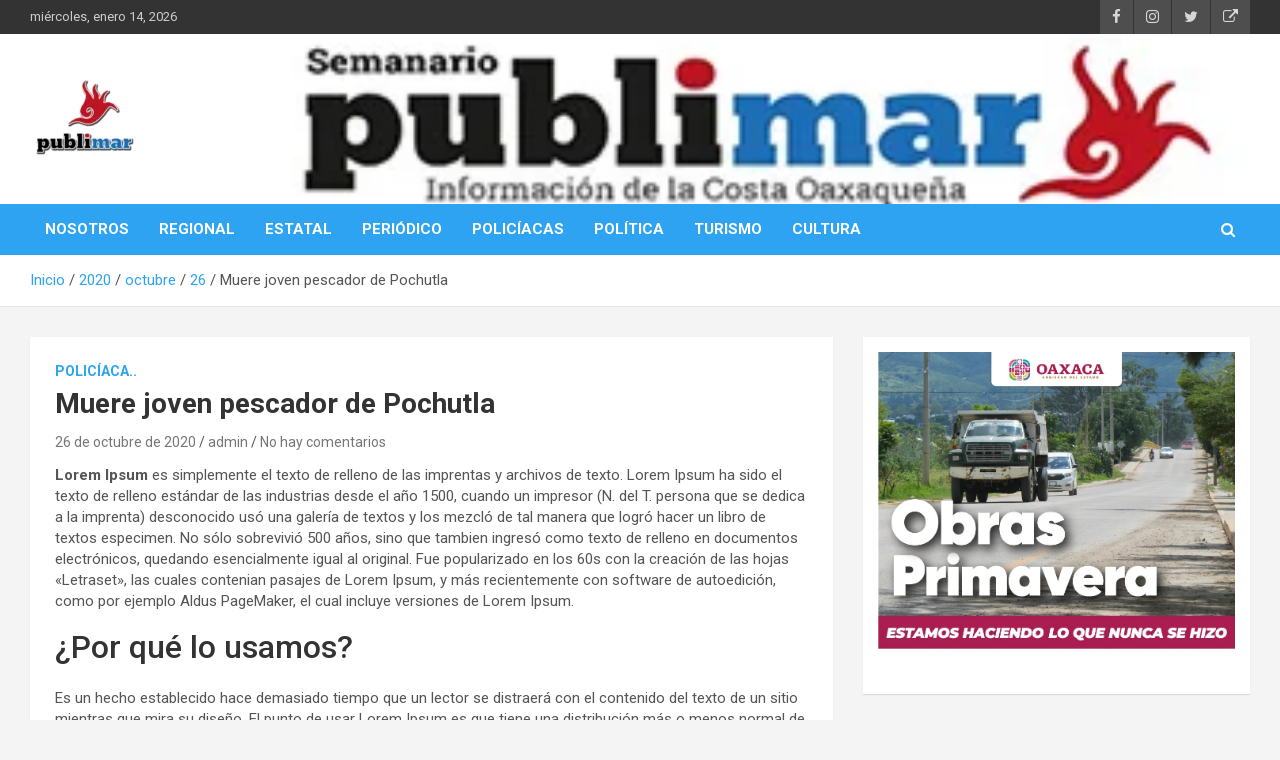

--- FILE ---
content_type: text/html; charset=UTF-8
request_url: https://publimar.mx/index.php/2020/10/26/muere-joven-pescador-de-pochutla/
body_size: 14139
content:
<!doctype html>
<html lang="es">
<head>
	<meta charset="UTF-8">
	<meta name="viewport" content="width=device-width, initial-scale=1, shrink-to-fit=no">
	<link rel="profile" href="https://gmpg.org/xfn/11">

	<meta name='robots' content='index, follow, max-image-preview:large, max-snippet:-1, max-video-preview:-1' />

	<!-- This site is optimized with the Yoast SEO plugin v17.0 - https://yoast.com/wordpress/plugins/seo/ -->
	<title>Muere joven pescador de Pochutla - PubliMar</title>
	<link rel="canonical" href="https://publimar.mx/index.php/2020/10/26/muere-joven-pescador-de-pochutla/" />
	<meta property="og:locale" content="es_ES" />
	<meta property="og:type" content="article" />
	<meta property="og:title" content="Muere joven pescador de Pochutla - PubliMar" />
	<meta property="og:description" content="Lorem Ipsum&nbsp;es simplemente el texto de relleno de las imprentas y archivos de texto. Lorem Ipsum ha sido el texto de relleno estándar de las industrias desde el año 1500,&hellip;" />
	<meta property="og:url" content="https://publimar.mx/index.php/2020/10/26/muere-joven-pescador-de-pochutla/" />
	<meta property="og:site_name" content="PubliMar" />
	<meta property="article:published_time" content="2020-10-26T22:31:01+00:00" />
	<meta property="article:modified_time" content="2020-10-26T23:23:13+00:00" />
	<meta property="og:image" content="https://publimar.mx/wp-content/uploads/2020/10/El-cadaver.jpeg" />
	<meta property="og:image:width" content="820" />
	<meta property="og:image:height" content="566" />
	<meta name="twitter:card" content="summary_large_image" />
	<meta name="twitter:label1" content="Escrito por" />
	<meta name="twitter:data1" content="admin" />
	<meta name="twitter:label2" content="Tiempo de lectura" />
	<meta name="twitter:data2" content="1 minuto" />
	<script type="application/ld+json" class="yoast-schema-graph">{"@context":"https://schema.org","@graph":[{"@type":"WebSite","@id":"https://publimar.mx/#website","url":"https://publimar.mx/","name":"PubliMar","description":"Informaci\u00f3n de la Costa Oaxaque\u00f1a","publisher":{"@id":"https://publimar.mx/#/schema/person/42ad4d315580276616a11863a241f558"},"potentialAction":[{"@type":"SearchAction","target":{"@type":"EntryPoint","urlTemplate":"https://publimar.mx/?s={search_term_string}"},"query-input":"required name=search_term_string"}],"inLanguage":"es"},{"@type":"ImageObject","@id":"https://publimar.mx/index.php/2020/10/26/muere-joven-pescador-de-pochutla/#primaryimage","inLanguage":"es","url":"https://publimar.mx/wp-content/uploads/2020/10/El-cadaver.jpeg","contentUrl":"https://publimar.mx/wp-content/uploads/2020/10/El-cadaver.jpeg","width":820,"height":566},{"@type":"WebPage","@id":"https://publimar.mx/index.php/2020/10/26/muere-joven-pescador-de-pochutla/#webpage","url":"https://publimar.mx/index.php/2020/10/26/muere-joven-pescador-de-pochutla/","name":"Muere joven pescador de Pochutla - PubliMar","isPartOf":{"@id":"https://publimar.mx/#website"},"primaryImageOfPage":{"@id":"https://publimar.mx/index.php/2020/10/26/muere-joven-pescador-de-pochutla/#primaryimage"},"datePublished":"2020-10-26T22:31:01+00:00","dateModified":"2020-10-26T23:23:13+00:00","breadcrumb":{"@id":"https://publimar.mx/index.php/2020/10/26/muere-joven-pescador-de-pochutla/#breadcrumb"},"inLanguage":"es","potentialAction":[{"@type":"ReadAction","target":["https://publimar.mx/index.php/2020/10/26/muere-joven-pescador-de-pochutla/"]}]},{"@type":"BreadcrumbList","@id":"https://publimar.mx/index.php/2020/10/26/muere-joven-pescador-de-pochutla/#breadcrumb","itemListElement":[{"@type":"ListItem","position":1,"name":"Portada","item":"https://publimar.mx/"},{"@type":"ListItem","position":2,"name":"Muere joven pescador de Pochutla"}]},{"@type":["Article","NewsArticle"],"@id":"https://publimar.mx/index.php/2020/10/26/muere-joven-pescador-de-pochutla/#article","isPartOf":{"@id":"https://publimar.mx/index.php/2020/10/26/muere-joven-pescador-de-pochutla/#webpage"},"author":{"@id":"https://publimar.mx/#/schema/person/42ad4d315580276616a11863a241f558"},"headline":"Muere joven pescador de Pochutla","datePublished":"2020-10-26T22:31:01+00:00","dateModified":"2020-10-26T23:23:13+00:00","mainEntityOfPage":{"@id":"https://publimar.mx/index.php/2020/10/26/muere-joven-pescador-de-pochutla/#webpage"},"wordCount":287,"commentCount":0,"publisher":{"@id":"https://publimar.mx/#/schema/person/42ad4d315580276616a11863a241f558"},"image":{"@id":"https://publimar.mx/index.php/2020/10/26/muere-joven-pescador-de-pochutla/#primaryimage"},"thumbnailUrl":"https://publimar.mx/wp-content/uploads/2020/10/El-cadaver.jpeg","articleSection":["Polic\u00edaca.."],"inLanguage":"es","potentialAction":[{"@type":"CommentAction","name":"Comment","target":["https://publimar.mx/index.php/2020/10/26/muere-joven-pescador-de-pochutla/#respond"]}]},{"@type":["Person","Organization"],"@id":"https://publimar.mx/#/schema/person/42ad4d315580276616a11863a241f558","name":"admin","image":{"@type":"ImageObject","@id":"https://publimar.mx/#personlogo","inLanguage":"es","url":"https://publimar.mx/wp-content/uploads/2021/08/logo.png","contentUrl":"https://publimar.mx/wp-content/uploads/2021/08/logo.png","width":454,"height":108,"caption":"admin"},"logo":{"@id":"https://publimar.mx/#personlogo"},"sameAs":["https://publimar.mx"],"url":"https://publimar.mx/index.php/author/admin/"}]}</script>
	<!-- / Yoast SEO plugin. -->


<link rel='dns-prefetch' href='//fonts.googleapis.com' />
<link rel='dns-prefetch' href='//s.w.org' />
<link rel="alternate" type="application/rss+xml" title="PubliMar &raquo; Feed" href="https://publimar.mx/index.php/feed/" />
<link rel="alternate" type="application/rss+xml" title="PubliMar &raquo; Feed de los comentarios" href="https://publimar.mx/index.php/comments/feed/" />
<link rel="alternate" type="application/rss+xml" title="PubliMar &raquo; Comentario Muere joven pescador de Pochutla del feed" href="https://publimar.mx/index.php/2020/10/26/muere-joven-pescador-de-pochutla/feed/" />
		<!-- This site uses the Google Analytics by MonsterInsights plugin v7.17.0 - Using Analytics tracking - https://www.monsterinsights.com/ -->
							<script src="//www.googletagmanager.com/gtag/js?id=UA-85889848-1"  type="text/javascript" data-cfasync="false"></script>
			<script type="text/javascript" data-cfasync="false">
				var mi_version = '7.17.0';
				var mi_track_user = true;
				var mi_no_track_reason = '';
				
								var disableStr = 'ga-disable-UA-85889848-1';

				/* Function to detect opted out users */
				function __gtagTrackerIsOptedOut() {
					return document.cookie.indexOf( disableStr + '=true' ) > - 1;
				}

				/* Disable tracking if the opt-out cookie exists. */
				if ( __gtagTrackerIsOptedOut() ) {
					window[disableStr] = true;
				}

				/* Opt-out function */
				function __gtagTrackerOptout() {
					document.cookie = disableStr + '=true; expires=Thu, 31 Dec 2099 23:59:59 UTC; path=/';
					window[disableStr] = true;
				}

				if ( 'undefined' === typeof gaOptout ) {
					function gaOptout() {
						__gtagTrackerOptout();
					}
				}
								window.dataLayer = window.dataLayer || [];
				if ( mi_track_user ) {
					function __gtagTracker() {dataLayer.push( arguments );}
					__gtagTracker( 'js', new Date() );
					__gtagTracker( 'set', {
						'developer_id.dZGIzZG' : true,
						                    });
					__gtagTracker( 'config', 'UA-85889848-1', {
						forceSSL:true,link_attribution:true,					} );
										window.gtag = __gtagTracker;										(
						function () {
							/* https://developers.google.com/analytics/devguides/collection/analyticsjs/ */
							/* ga and __gaTracker compatibility shim. */
							var noopfn = function () {
								return null;
							};
							var newtracker = function () {
								return new Tracker();
							};
							var Tracker = function () {
								return null;
							};
							var p = Tracker.prototype;
							p.get = noopfn;
							p.set = noopfn;
							p.send = function (){
								var args = Array.prototype.slice.call(arguments);
								args.unshift( 'send' );
								__gaTracker.apply(null, args);
							};
							var __gaTracker = function () {
								var len = arguments.length;
								if ( len === 0 ) {
									return;
								}
								var f = arguments[len - 1];
								if ( typeof f !== 'object' || f === null || typeof f.hitCallback !== 'function' ) {
									if ( 'send' === arguments[0] ) {
										var hitConverted, hitObject = false, action;
										if ( 'event' === arguments[1] ) {
											if ( 'undefined' !== typeof arguments[3] ) {
												hitObject = {
													'eventAction': arguments[3],
													'eventCategory': arguments[2],
													'eventLabel': arguments[4],
													'value': arguments[5] ? arguments[5] : 1,
												}
											}
										}
										if ( typeof arguments[2] === 'object' ) {
											hitObject = arguments[2];
										}
										if ( typeof arguments[5] === 'object' ) {
											Object.assign( hitObject, arguments[5] );
										}
										if ( 'undefined' !== typeof (
											arguments[1].hitType
										) ) {
											hitObject = arguments[1];
										}
										if ( hitObject ) {
											action = 'timing' === arguments[1].hitType ? 'timing_complete' : hitObject.eventAction;
											hitConverted = mapArgs( hitObject );
											__gtagTracker( 'event', action, hitConverted );
										}
									}
									return;
								}

								function mapArgs( args ) {
									var gaKey, hit = {};
									var gaMap = {
										'eventCategory': 'event_category',
										'eventAction': 'event_action',
										'eventLabel': 'event_label',
										'eventValue': 'event_value',
										'nonInteraction': 'non_interaction',
										'timingCategory': 'event_category',
										'timingVar': 'name',
										'timingValue': 'value',
										'timingLabel': 'event_label',
									};
									for ( gaKey in gaMap ) {
										if ( 'undefined' !== typeof args[gaKey] ) {
											hit[gaMap[gaKey]] = args[gaKey];
										}
									}
									return hit;
								}

								try {
									f.hitCallback();
								} catch ( ex ) {
								}
							};
							__gaTracker.create = newtracker;
							__gaTracker.getByName = newtracker;
							__gaTracker.getAll = function () {
								return [];
							};
							__gaTracker.remove = noopfn;
							__gaTracker.loaded = true;
							window['__gaTracker'] = __gaTracker;
						}
					)();
									} else {
										console.log( "" );
					( function () {
							function __gtagTracker() {
								return null;
							}
							window['__gtagTracker'] = __gtagTracker;
							window['gtag'] = __gtagTracker;
					} )();
									}
			</script>
				<!-- / Google Analytics by MonsterInsights -->
				<script type="text/javascript">
			window._wpemojiSettings = {"baseUrl":"https:\/\/s.w.org\/images\/core\/emoji\/13.1.0\/72x72\/","ext":".png","svgUrl":"https:\/\/s.w.org\/images\/core\/emoji\/13.1.0\/svg\/","svgExt":".svg","source":{"concatemoji":"https:\/\/publimar.mx\/wp-includes\/js\/wp-emoji-release.min.js?ver=5.8.12"}};
			!function(e,a,t){var n,r,o,i=a.createElement("canvas"),p=i.getContext&&i.getContext("2d");function s(e,t){var a=String.fromCharCode;p.clearRect(0,0,i.width,i.height),p.fillText(a.apply(this,e),0,0);e=i.toDataURL();return p.clearRect(0,0,i.width,i.height),p.fillText(a.apply(this,t),0,0),e===i.toDataURL()}function c(e){var t=a.createElement("script");t.src=e,t.defer=t.type="text/javascript",a.getElementsByTagName("head")[0].appendChild(t)}for(o=Array("flag","emoji"),t.supports={everything:!0,everythingExceptFlag:!0},r=0;r<o.length;r++)t.supports[o[r]]=function(e){if(!p||!p.fillText)return!1;switch(p.textBaseline="top",p.font="600 32px Arial",e){case"flag":return s([127987,65039,8205,9895,65039],[127987,65039,8203,9895,65039])?!1:!s([55356,56826,55356,56819],[55356,56826,8203,55356,56819])&&!s([55356,57332,56128,56423,56128,56418,56128,56421,56128,56430,56128,56423,56128,56447],[55356,57332,8203,56128,56423,8203,56128,56418,8203,56128,56421,8203,56128,56430,8203,56128,56423,8203,56128,56447]);case"emoji":return!s([10084,65039,8205,55357,56613],[10084,65039,8203,55357,56613])}return!1}(o[r]),t.supports.everything=t.supports.everything&&t.supports[o[r]],"flag"!==o[r]&&(t.supports.everythingExceptFlag=t.supports.everythingExceptFlag&&t.supports[o[r]]);t.supports.everythingExceptFlag=t.supports.everythingExceptFlag&&!t.supports.flag,t.DOMReady=!1,t.readyCallback=function(){t.DOMReady=!0},t.supports.everything||(n=function(){t.readyCallback()},a.addEventListener?(a.addEventListener("DOMContentLoaded",n,!1),e.addEventListener("load",n,!1)):(e.attachEvent("onload",n),a.attachEvent("onreadystatechange",function(){"complete"===a.readyState&&t.readyCallback()})),(n=t.source||{}).concatemoji?c(n.concatemoji):n.wpemoji&&n.twemoji&&(c(n.twemoji),c(n.wpemoji)))}(window,document,window._wpemojiSettings);
		</script>
		<style type="text/css">
img.wp-smiley,
img.emoji {
	display: inline !important;
	border: none !important;
	box-shadow: none !important;
	height: 1em !important;
	width: 1em !important;
	margin: 0 .07em !important;
	vertical-align: -0.1em !important;
	background: none !important;
	padding: 0 !important;
}
</style>
	<link rel='stylesheet' id='litespeed-cache-dummy-css'  href='https://publimar.mx/wp-content/plugins/litespeed-cache/assets/css/litespeed-dummy.css?ver=5.8.12' type='text/css' media='all' />
<link rel='stylesheet' id='pt-cv-public-style-css'  href='https://publimar.mx/wp-content/plugins/content-views-query-and-display-post-page/public/assets/css/cv.css?ver=2.3.3.1' type='text/css' media='all' />
<link rel='stylesheet' id='wp-block-library-css'  href='https://publimar.mx/wp-includes/css/dist/block-library/style.min.css?ver=5.8.12' type='text/css' media='all' />
<link rel='stylesheet' id='bootstrap-style-css'  href='https://publimar.mx/wp-content/themes/newscard/assets/library/bootstrap/css/bootstrap.min.css?ver=4.0.0' type='text/css' media='all' />
<link rel='stylesheet' id='font-awesome-style-css'  href='https://publimar.mx/wp-content/themes/newscard/assets/library/font-awesome/css/font-awesome.css?ver=5.8.12' type='text/css' media='all' />
<link rel='stylesheet' id='newscard-google-fonts-css'  href='//fonts.googleapis.com/css?family=Roboto%3A100%2C300%2C300i%2C400%2C400i%2C500%2C500i%2C700%2C700i&#038;ver=5.8.12' type='text/css' media='all' />
<link rel='stylesheet' id='newscard-style-css'  href='https://publimar.mx/wp-content/themes/newscard/style.css?ver=5.8.12' type='text/css' media='all' />
<script type='text/javascript' id='monsterinsights-frontend-script-js-extra'>
/* <![CDATA[ */
var monsterinsights_frontend = {"js_events_tracking":"true","download_extensions":"doc,pdf,ppt,zip,xls,docx,pptx,xlsx","inbound_paths":"[{\"path\":\"\\\/go\\\/\",\"label\":\"affiliate\"},{\"path\":\"\\\/recommend\\\/\",\"label\":\"affiliate\"}]","home_url":"https:\/\/publimar.mx","hash_tracking":"false","ua":"UA-85889848-1"};
/* ]]> */
</script>
<script type='text/javascript' src='https://publimar.mx/wp-content/plugins/google-analytics-for-wordpress/assets/js/frontend-gtag.min.js?ver=7.17.0' id='monsterinsights-frontend-script-js'></script>
<script type='text/javascript' src='https://publimar.mx/wp-includes/js/jquery/jquery.min.js?ver=3.6.0' id='jquery-core-js'></script>
<script type='text/javascript' src='https://publimar.mx/wp-includes/js/jquery/jquery-migrate.min.js?ver=3.3.2' id='jquery-migrate-js'></script>
<!--[if lt IE 9]>
<script type='text/javascript' src='https://publimar.mx/wp-content/themes/newscard/assets/js/html5.js?ver=3.7.3' id='html5-js'></script>
<![endif]-->
<link rel="https://api.w.org/" href="https://publimar.mx/index.php/wp-json/" /><link rel="alternate" type="application/json" href="https://publimar.mx/index.php/wp-json/wp/v2/posts/93" /><link rel="EditURI" type="application/rsd+xml" title="RSD" href="https://publimar.mx/xmlrpc.php?rsd" />
<link rel="wlwmanifest" type="application/wlwmanifest+xml" href="https://publimar.mx/wp-includes/wlwmanifest.xml" /> 
<meta name="generator" content="WordPress 5.8.12" />
<link rel='shortlink' href='https://publimar.mx/?p=93' />
<link rel="alternate" type="application/json+oembed" href="https://publimar.mx/index.php/wp-json/oembed/1.0/embed?url=https%3A%2F%2Fpublimar.mx%2Findex.php%2F2020%2F10%2F26%2Fmuere-joven-pescador-de-pochutla%2F" />
<link rel="alternate" type="text/xml+oembed" href="https://publimar.mx/index.php/wp-json/oembed/1.0/embed?url=https%3A%2F%2Fpublimar.mx%2Findex.php%2F2020%2F10%2F26%2Fmuere-joven-pescador-de-pochutla%2F&#038;format=xml" />
<link rel="pingback" href="https://publimar.mx/xmlrpc.php">		<style type="text/css">
					.site-title,
			.site-description {
				position: absolute;
				clip: rect(1px, 1px, 1px, 1px);
			}
				</style>
		<script data-ad-client="ca-pub-9540254344485183" async src="https://pagead2.googlesyndication.com/pagead/js/adsbygoogle.js"></script><script async src="https://pagead2.googlesyndication.com/pagead/js/adsbygoogle.js?client=ca-pub-5845102563678107"
     crossorigin="anonymous"></script>
</head>

<body class="post-template-default single single-post postid-93 single-format-standard wp-custom-logo theme-body">


<div id="page" class="site">
	<a class="skip-link screen-reader-text" href="#content">Saltar al contenido</a>
	
	<header id="masthead" class="site-header">
					<div class="info-bar">
				<div class="container">
					<div class="row gutter-10">
						<div class="col col-sm contact-section">
							<div class="date">
								<ul><li>miércoles, enero 14, 2026</li></ul>
							</div>
						</div><!-- .contact-section -->

													<div class="col-auto social-profiles order-md-3">
								
		<ul class="clearfix">
							<li><a target="_blank" href="https://www.facebook.com/publimarmx"></a></li>
							<li><a target="_blank" href="https://www.instagram.com/publimar_noticias/"></a></li>
							<li><a target="_blank" href="https://twitter.com/publimar1"></a></li>
							<li><a target="_blank" href="https://web.whatsapp.com/"></a></li>
					</ul>
								</div><!-- .social-profile -->
											</div><!-- .row -->
          		</div><!-- .container -->
        	</div><!-- .infobar -->
        		<nav class="navbar navbar-expand-lg d-block">
			<div class="navbar-head navbar-bg-set"  style="background-image:url('https://publimar.mx/wp-content/uploads/2023/12/logo-web-2-5.jpg');">
				<div class="container">
					<div class="row align-items-center">
						<div class="col-lg-4">
							<div class="site-branding navbar-brand">
								<a href="https://publimar.mx/" class="custom-logo-link" rel="home"><img width="110" height="110" src="https://publimar.mx/wp-content/uploads/2020/10/png-2-e1603899989775.png" class="custom-logo" alt="PubliMar" /></a>									<h2 class="site-title"><a href="https://publimar.mx/" rel="home">PubliMar</a></h2>
																	<p class="site-description">Información de la Costa Oaxaqueña</p>
															</div><!-- .site-branding .navbar-brand -->
						</div>
											</div><!-- .row -->
				</div><!-- .container -->
			</div><!-- .navbar-head -->
			<div class="navigation-bar">
				<div class="navigation-bar-top">
					<div class="container">
						<button class="navbar-toggler menu-toggle" type="button" data-toggle="collapse" data-target="#navbarCollapse" aria-controls="navbarCollapse" aria-expanded="false" aria-label="Alternar navegación"></button>
						<span class="search-toggle"></span>
					</div><!-- .container -->
					<div class="search-bar">
						<div class="container">
							<div class="search-block off">
								<form action="https://publimar.mx/" method="get" class="search-form">
	<label class="assistive-text"> Buscar </label>
	<div class="input-group">
		<input type="search" value="" placeholder="Buscar" class="form-control s" name="s">
		<div class="input-group-prepend">
			<button class="btn btn-theme">Buscar</button>
		</div>
	</div>
</form><!-- .search-form -->
							</div><!-- .search-box -->
						</div><!-- .container -->
					</div><!-- .search-bar -->
				</div><!-- .navigation-bar-top -->
				<div class="navbar-main">
					<div class="container">
						<div class="collapse navbar-collapse" id="navbarCollapse">
							<div id="site-navigation" class="main-navigation nav-uppercase" role="navigation">
								<ul class="nav-menu navbar-nav d-lg-block"><li id="menu-item-29" class="menu-item menu-item-type-post_type menu-item-object-page menu-item-29"><a href="https://publimar.mx/index.php/nosotros/">NOSOTROS</a></li>
<li id="menu-item-30" class="menu-item menu-item-type-post_type menu-item-object-page menu-item-30"><a href="https://publimar.mx/index.php/regional/">REGIONAL</a></li>
<li id="menu-item-35" class="menu-item menu-item-type-post_type menu-item-object-page menu-item-35"><a href="https://publimar.mx/index.php/estatal/">ESTATAL</a></li>
<li id="menu-item-34" class="menu-item menu-item-type-post_type menu-item-object-page menu-item-34"><a href="https://publimar.mx/index.php/periodico/">PERIÓDICO</a></li>
<li id="menu-item-33" class="menu-item menu-item-type-post_type menu-item-object-page menu-item-33"><a href="https://publimar.mx/index.php/policiacas/">POLICÍACAS</a></li>
<li id="menu-item-32" class="menu-item menu-item-type-post_type menu-item-object-page menu-item-32"><a href="https://publimar.mx/index.php/politica/">POLÍTICA</a></li>
<li id="menu-item-31" class="menu-item menu-item-type-post_type menu-item-object-page menu-item-31"><a href="https://publimar.mx/index.php/turismo/">TURISMO</a></li>
<li id="menu-item-36" class="menu-item menu-item-type-post_type menu-item-object-page menu-item-36"><a href="https://publimar.mx/index.php/cartelera/">CULTURA</a></li>
</ul>							</div><!-- #site-navigation .main-navigation -->
						</div><!-- .navbar-collapse -->
						<div class="nav-search">
							<span class="search-toggle"></span>
						</div><!-- .nav-search -->
					</div><!-- .container -->
				</div><!-- .navbar-main -->
			</div><!-- .navigation-bar -->
		</nav><!-- .navbar -->

		
		
					<div id="breadcrumb">
				<div class="container">
					<div role="navigation" aria-label="Migas de pan" class="breadcrumb-trail breadcrumbs" itemprop="breadcrumb"><ul class="trail-items" itemscope itemtype="http://schema.org/BreadcrumbList"><meta name="numberOfItems" content="5" /><meta name="itemListOrder" content="Ascending" /><li itemprop="itemListElement" itemscope itemtype="http://schema.org/ListItem" class="trail-item trail-begin"><a href="https://publimar.mx/" rel="home" itemprop="item"><span itemprop="name">Inicio</span></a><meta itemprop="position" content="1" /></li><li itemprop="itemListElement" itemscope itemtype="http://schema.org/ListItem" class="trail-item"><a href="https://publimar.mx/index.php/2020/" itemprop="item"><span itemprop="name">2020</span></a><meta itemprop="position" content="2" /></li><li itemprop="itemListElement" itemscope itemtype="http://schema.org/ListItem" class="trail-item"><a href="https://publimar.mx/index.php/2020/10/" itemprop="item"><span itemprop="name">octubre</span></a><meta itemprop="position" content="3" /></li><li itemprop="itemListElement" itemscope itemtype="http://schema.org/ListItem" class="trail-item"><a href="https://publimar.mx/index.php/2020/10/26/" itemprop="item"><span itemprop="name">26</span></a><meta itemprop="position" content="4" /></li><li itemprop="itemListElement" itemscope itemtype="http://schema.org/ListItem" class="trail-item trail-end"><span itemprop="name">Muere joven pescador de Pochutla</span><meta itemprop="position" content="5" /></li></ul></div>				</div>
			</div><!-- .breadcrumb -->
			</header><!-- #masthead -->
	<div id="content" class="site-content ">
		<div class="container">
							<div class="row justify-content-center site-content-row">
			<div id="primary" class="col-lg-8 content-area">		<main id="main" class="site-main">

				<div class="post-93 post type-post status-publish format-standard has-post-thumbnail hentry category-policiaca-3">

		
				<div class="entry-meta category-meta">
					<div class="cat-links"><a href="https://publimar.mx/index.php/category/policiaca-3/" rel="category tag">Policíaca..</a></div>
				</div><!-- .entry-meta -->

			
					<header class="entry-header">
				<h1 class="entry-title">Muere joven pescador de Pochutla</h1>
									<div class="entry-meta">
						<div class="date"><a href="https://publimar.mx/index.php/2020/10/26/muere-joven-pescador-de-pochutla/" title="Muere joven pescador de Pochutla">26 de octubre de 2020</a> </div> <div class="by-author vcard author"><a href="https://publimar.mx/index.php/author/admin/">admin</a> </div>													<div class="comments">
								<a href="https://publimar.mx/index.php/2020/10/26/muere-joven-pescador-de-pochutla/#respond">No hay comentarios</a>							</div><!-- .comments -->
											</div><!-- .entry-meta -->
								</header>
				<div class="entry-content">
			
<p><strong>Lorem Ipsum</strong>&nbsp;es simplemente el texto de relleno de las imprentas y archivos de texto. Lorem Ipsum ha sido el texto de relleno estándar de las industrias desde el año 1500, cuando un impresor (N. del T. persona que se dedica a la imprenta) desconocido usó una galería de textos y los mezcló de tal manera que logró hacer un libro de textos especimen. No sólo sobrevivió 500 años, sino que tambien ingresó como texto de relleno en documentos electrónicos, quedando esencialmente igual al original. Fue popularizado en los 60s con la creación de las hojas «Letraset», las cuales contenian pasajes de Lorem Ipsum, y más recientemente con software de autoedición, como por ejemplo Aldus PageMaker, el cual incluye versiones de Lorem Ipsum.</p>



<h2>¿Por qué lo usamos?</h2>



<p>Es un hecho establecido hace demasiado tiempo que un lector se distraerá con el contenido del texto de un sitio mientras que mira su diseño. El punto de usar Lorem Ipsum es que tiene una distribución más o menos normal de las letras, al contrario de usar textos como por ejemplo «Contenido aquí, contenido aquí». Estos textos hacen parecerlo un español que se puede leer. Muchos paquetes de autoedición y editores de páginas web usan el Lorem Ipsum como su texto por defecto, y al hacer una búsqueda de «Lorem Ipsum» va a dar por resultado muchos sitios web que usan este texto si se encuentran en estado de desarrollo. Muchas versiones han evolucionado a través de los años, algunas veces por accidente, otras veces a propósito (por ejemplo insertándole humor y cosas por el estilo).</p>
		</div><!-- entry-content -->

			</div><!-- .post-93 -->

	<nav class="navigation post-navigation" role="navigation" aria-label="Entradas">
		<h2 class="screen-reader-text">Navegación de entradas</h2>
		<div class="nav-links"><div class="nav-previous"><a href="https://publimar.mx/index.php/2020/10/26/a-balazos-acaban-con-la-vida-de-dos-personas-en-tonameca/" rel="prev">A balazos acaban con la vida de dos personas en Tonameca</a></div><div class="nav-next"><a href="https://publimar.mx/index.php/2020/10/26/le-encuentran-31-dosis-de-cristal-en-pochutla/" rel="next">Le encuentran 31 dosis de “Cristal” en Pochutla</a></div></div>
	</nav>
<div id="comments" class="comments-area">

		<div id="respond" class="comment-respond">
		<h3 id="reply-title" class="comment-reply-title">Deja una respuesta <small><a rel="nofollow" id="cancel-comment-reply-link" href="/index.php/2020/10/26/muere-joven-pescador-de-pochutla/#respond" style="display:none;">Cancelar la respuesta</a></small></h3><form action="https://publimar.mx/wp-comments-post.php" method="post" id="commentform" class="comment-form" novalidate><p class="comment-notes"><span id="email-notes">Tu dirección de correo electrónico no será publicada.</span> Los campos obligatorios están marcados con <span class="required">*</span></p><p class="comment-form-comment"><label for="comment">Comentario</label> <textarea id="comment" name="comment" cols="45" rows="8" maxlength="65525" required="required"></textarea></p><p class="comment-form-author"><label for="author">Nombre <span class="required">*</span></label> <input id="author" name="author" type="text" value="" size="30" maxlength="245" required='required' /></p>
<p class="comment-form-email"><label for="email">Correo electrónico <span class="required">*</span></label> <input id="email" name="email" type="email" value="" size="30" maxlength="100" aria-describedby="email-notes" required='required' /></p>
<p class="comment-form-url"><label for="url">Web</label> <input id="url" name="url" type="url" value="" size="30" maxlength="200" /></p>
<p class="comment-form-cookies-consent"><input id="wp-comment-cookies-consent" name="wp-comment-cookies-consent" type="checkbox" value="yes" /> <label for="wp-comment-cookies-consent">Guarda mi nombre, correo electrónico y web en este navegador para la próxima vez que comente.</label></p>
<p class="form-submit"><input name="submit" type="submit" id="submit" class="submit" value="Publicar el comentario" /> <input type='hidden' name='comment_post_ID' value='93' id='comment_post_ID' />
<input type='hidden' name='comment_parent' id='comment_parent' value='0' />
</p></form>	</div><!-- #respond -->
	
</div><!-- #comments -->

		</main><!-- #main -->
	</div><!-- #primary -->


<aside id="secondary" class="col-lg-4 widget-area" role="complementary">
	<div class="sticky-sidebar">
		<section id="block-15" class="widget widget_block widget_media_image">
<figure class="wp-block-image size-full"><img loading="lazy" width="901" height="751" src="https://publimar.mx/wp-content/uploads/2025/09/PUBLIMAR-INFORMACION-DE-LA-COSTA-OAXAQUENA-300x250-2.png" alt="" class="wp-image-17773" srcset="https://publimar.mx/wp-content/uploads/2025/09/PUBLIMAR-INFORMACION-DE-LA-COSTA-OAXAQUENA-300x250-2.png 901w, https://publimar.mx/wp-content/uploads/2025/09/PUBLIMAR-INFORMACION-DE-LA-COSTA-OAXAQUENA-300x250-2-300x250.png 300w, https://publimar.mx/wp-content/uploads/2025/09/PUBLIMAR-INFORMACION-DE-LA-COSTA-OAXAQUENA-300x250-2-768x640.png 768w" sizes="(max-width: 901px) 100vw, 901px" /></figure>
</section><section id="media_image-29" class="widget widget_media_image"><a href="https://www.facebook.com/MomenttosCafeRestoBar"><img width="300" height="300" src="https://publimar.mx/wp-content/uploads/2021/02/momentos-300x300.jpg" class="image wp-image-1467  attachment-medium size-medium" alt="" loading="lazy" style="max-width: 100%; height: auto;" srcset="https://publimar.mx/wp-content/uploads/2021/02/momentos-300x300.jpg 300w, https://publimar.mx/wp-content/uploads/2021/02/momentos-150x150.jpg 150w, https://publimar.mx/wp-content/uploads/2021/02/momentos-768x768.jpg 768w, https://publimar.mx/wp-content/uploads/2021/02/momentos.jpg 960w" sizes="(max-width: 300px) 100vw, 300px" /></a></section><section id="media_image-26" class="widget widget_media_image"><a href="https://www.facebook.com/cesybet?locale=es_LA"><img width="187" height="300" src="https://publimar.mx/wp-content/uploads/2020/10/cecybet-1-187x300.jpg" class="image wp-image-189  attachment-medium size-medium" alt="" loading="lazy" style="max-width: 100%; height: auto;" srcset="https://publimar.mx/wp-content/uploads/2020/10/cecybet-1-187x300.jpg 187w, https://publimar.mx/wp-content/uploads/2020/10/cecybet-1-639x1024.jpg 639w, https://publimar.mx/wp-content/uploads/2020/10/cecybet-1.jpg 726w" sizes="(max-width: 187px) 100vw, 187px" /></a></section>	</div><!-- .sticky-sidebar -->
</aside><!-- #secondary -->
					</div><!-- row -->
		</div><!-- .container -->
	</div><!-- #content .site-content-->
	<footer id="colophon" class="site-footer" role="contentinfo">
		
			<div class="container">
				<section class="featured-stories">
					<h2 class="stories-title">MAS DESTACADO DE LA SEMANA</h2>
					<div class="row gutter-parent-14">
													<div class="col-sm-6 col-lg-3">
								<div class="post-boxed">
																			<div class="post-img-wrap">
											<div class="featured-post-img">
												<a href="https://publimar.mx/index.php/2025/12/16/san-pedro-pochutla-paraiso-oaxaqueno-con-playas-para-desconectar/" class="post-img" style="background-image: url('https://publimar.mx/wp-content/uploads/2025/12/San_Pedro_Pochutla_playas_Oaxaca_Puerto_Angel.jpg');"></a>
											</div>
											<div class="entry-meta category-meta">
												<div class="cat-links"><a href="https://publimar.mx/index.php/category/regional/" rel="category tag">Regional</a></div>
											</div><!-- .entry-meta -->
										</div><!-- .post-img-wrap -->
																		<div class="post-content">
																				<h3 class="entry-title"><a href="https://publimar.mx/index.php/2025/12/16/san-pedro-pochutla-paraiso-oaxaqueno-con-playas-para-desconectar/">San Pedro Pochutla: paraíso oaxaqueño con playas para desconectar</a></h3>																					<div class="entry-meta">
												<div class="date"><a href="https://publimar.mx/index.php/2025/12/16/san-pedro-pochutla-paraiso-oaxaqueno-con-playas-para-desconectar/" title="San Pedro Pochutla: paraíso oaxaqueño con playas para desconectar">16 de diciembre de 2025</a> </div> <div class="by-author vcard author"><a href="https://publimar.mx/index.php/author/admin/">admin</a> </div>											</div>
																			</div><!-- .post-content -->
								</div><!-- .post-boxed -->
							</div><!-- .col-sm-6 .col-lg-3 -->
													<div class="col-sm-6 col-lg-3">
								<div class="post-boxed">
																		<div class="post-content">
																					<div class="entry-meta category-meta">
												<div class="cat-links"><a href="https://publimar.mx/index.php/category/sin-categoria/" rel="category tag">Sin categoría</a></div>
											</div><!-- .entry-meta -->
																				<h3 class="entry-title"><a href="https://publimar.mx/index.php/2025/12/11/muy-festivo-santo-domingo-tehuantepec-aqui-el-arte-se-vive-hasta-en-los-espacios-publicos/">Muy festivo Santo Domingo Tehuantepec: aquí el arte se vive hasta en los espacios públicos</a></h3>																					<div class="entry-meta">
												<div class="date"><a href="https://publimar.mx/index.php/2025/12/11/muy-festivo-santo-domingo-tehuantepec-aqui-el-arte-se-vive-hasta-en-los-espacios-publicos/" title="Muy festivo Santo Domingo Tehuantepec: aquí el arte se vive hasta en los espacios públicos">11 de diciembre de 2025</a> </div> <div class="by-author vcard author"><a href="https://publimar.mx/index.php/author/admin/">admin</a> </div>											</div>
																			</div><!-- .post-content -->
								</div><!-- .post-boxed -->
							</div><!-- .col-sm-6 .col-lg-3 -->
													<div class="col-sm-6 col-lg-3">
								<div class="post-boxed">
																			<div class="post-img-wrap">
											<div class="featured-post-img">
												<a href="https://publimar.mx/index.php/2025/11/18/se-preven-condiciones-estables-en-gran-parte-de-oaxaca-proteccion-civil/" class="post-img" style="background-image: url('https://publimar.mx/wp-content/uploads/2025/11/WhatsApp-Image-2025-11-18-at-7.32.48-AM.jpeg');"></a>
											</div>
											<div class="entry-meta category-meta">
												<div class="cat-links"><a href="https://publimar.mx/index.php/category/seguridad/" rel="category tag">Seguridad</a></div>
											</div><!-- .entry-meta -->
										</div><!-- .post-img-wrap -->
																		<div class="post-content">
																				<h3 class="entry-title"><a href="https://publimar.mx/index.php/2025/11/18/se-preven-condiciones-estables-en-gran-parte-de-oaxaca-proteccion-civil/">Se prevén condiciones estables en gran parte de Oaxaca: Protección Civil</a></h3>																					<div class="entry-meta">
												<div class="date"><a href="https://publimar.mx/index.php/2025/11/18/se-preven-condiciones-estables-en-gran-parte-de-oaxaca-proteccion-civil/" title="Se prevén condiciones estables en gran parte de Oaxaca: Protección Civil">18 de noviembre de 2025</a> </div> <div class="by-author vcard author"><a href="https://publimar.mx/index.php/author/admin/">admin</a> </div>											</div>
																			</div><!-- .post-content -->
								</div><!-- .post-boxed -->
							</div><!-- .col-sm-6 .col-lg-3 -->
													<div class="col-sm-6 col-lg-3">
								<div class="post-boxed">
																			<div class="post-img-wrap">
											<div class="featured-post-img">
												<a href="https://publimar.mx/index.php/2025/11/15/coesfo-fortalece-la-prevencion-de-incendios-forestales-en-la-costa-durante-jornada-en-huatulco/" class="post-img" style="background-image: url('https://publimar.mx/wp-content/uploads/2025/11/COESFO-1-1.jpeg');"></a>
											</div>
											<div class="entry-meta category-meta">
												<div class="cat-links"><a href="https://publimar.mx/index.php/category/regional/" rel="category tag">Regional</a> <a href="https://publimar.mx/index.php/category/seguridad/" rel="category tag">Seguridad</a></div>
											</div><!-- .entry-meta -->
										</div><!-- .post-img-wrap -->
																		<div class="post-content">
																				<h3 class="entry-title"><a href="https://publimar.mx/index.php/2025/11/15/coesfo-fortalece-la-prevencion-de-incendios-forestales-en-la-costa-durante-jornada-en-huatulco/">Coesfo fortalece la prevención de incendios forestales en la Costa durante jornada en Huatulco</a></h3>																					<div class="entry-meta">
												<div class="date"><a href="https://publimar.mx/index.php/2025/11/15/coesfo-fortalece-la-prevencion-de-incendios-forestales-en-la-costa-durante-jornada-en-huatulco/" title="Coesfo fortalece la prevención de incendios forestales en la Costa durante jornada en Huatulco">15 de noviembre de 2025</a> </div> <div class="by-author vcard author"><a href="https://publimar.mx/index.php/author/admin/">admin</a> </div>											</div>
																			</div><!-- .post-content -->
								</div><!-- .post-boxed -->
							</div><!-- .col-sm-6 .col-lg-3 -->
											</div><!-- .row -->
				</section><!-- .featured-stories -->
			</div><!-- .container -->
		
					<div class="widget-area">
				<div class="container">
					<div class="row">
						<div class="col-sm-6 col-lg-3">
							<section id="block-9" class="widget widget_block widget_text">
<p class="has-drop-cap"></p>
</section>						</div><!-- footer sidebar column 1 -->
						<div class="col-sm-6 col-lg-3">
													</div><!-- footer sidebar column 2 -->
						<div class="col-sm-6 col-lg-3">
													</div><!-- footer sidebar column 3 -->
						<div class="col-sm-6 col-lg-3">
													</div><!-- footer sidebar column 4 -->
					</div><!-- .row -->
				</div><!-- .container -->
			</div><!-- .widget-area -->
				<div class="site-info">
			<div class="container">
				<div class="row">
											<div class="col-lg-auto order-lg-2 ml-auto">
							<div class="social-profiles">
								
		<ul class="clearfix">
							<li><a target="_blank" href="https://www.facebook.com/publimarmx"></a></li>
							<li><a target="_blank" href="https://www.instagram.com/publimar_noticias/"></a></li>
							<li><a target="_blank" href="https://twitter.com/publimar1"></a></li>
							<li><a target="_blank" href="https://web.whatsapp.com/"></a></li>
					</ul>
								</div>
						</div>
										<div class="copyright col-lg order-lg-1 text-lg-left">
						<div class="theme-link">
							Copyright &copy;2026 <a href="https://publimar.mx/" title="PubliMar" >PubliMar</a>						</div>
						<div class="author-link">Tema por: <a href="https://www.themehorse.com" target="_blank" title="Theme Horse" >Theme Horse</a></div><div class="wp-link">Funciona gracias a: <a href="http://wordpress.org/" target="_blank" title="WordPress">WordPress</a></div>					</div><!-- .copyright -->
				</div><!-- .row -->
			</div><!-- .container -->
		</div><!-- .site-info -->
	</footer><!-- #colophon -->
	<div class="back-to-top"><a title="Ir arriba" href="#masthead"></a></div>
</div><!-- #page -->

<script type='text/javascript' id='pt-cv-content-views-script-js-extra'>
/* <![CDATA[ */
var PT_CV_PUBLIC = {"_prefix":"pt-cv-","page_to_show":"5","_nonce":"94e61dd82b","is_admin":"","is_mobile":"","ajaxurl":"https:\/\/publimar.mx\/wp-admin\/admin-ajax.php","lang":"","loading_image_src":"data:image\/gif;base64,R0lGODlhDwAPALMPAMrKygwMDJOTkz09PZWVla+vr3p6euTk5M7OzuXl5TMzMwAAAJmZmWZmZszMzP\/\/\/yH\/[base64]\/wyVlamTi3nSdgwFNdhEJgTJoNyoB9ISYoQmdjiZPcj7EYCAeCF1gEDo4Dz2eIAAAh+QQFCgAPACwCAAAADQANAAAEM\/DJBxiYeLKdX3IJZT1FU0iIg2RNKx3OkZVnZ98ToRD4MyiDnkAh6BkNC0MvsAj0kMpHBAAh+QQFCgAPACwGAAAACQAPAAAEMDC59KpFDll73HkAA2wVY5KgiK5b0RRoI6MuzG6EQqCDMlSGheEhUAgqgUUAFRySIgAh+QQFCgAPACwCAAIADQANAAAEM\/DJKZNLND\/[base64]"};
var PT_CV_PAGINATION = {"first":"\u00ab","prev":"\u2039","next":"\u203a","last":"\u00bb","goto_first":"Ir a la primera p\u00e1gina","goto_prev":"Ir a la p\u00e1gina anterior","goto_next":"Ir a la p\u00e1gina siguiente","goto_last":"Ir a la \u00faltima p\u00e1gina","current_page":"La p\u00e1gina actual es","goto_page":"Ir a la p\u00e1gina"};
/* ]]> */
</script>
<script type='text/javascript' src='https://publimar.mx/wp-content/plugins/content-views-query-and-display-post-page/public/assets/js/cv.js?ver=2.3.3.1' id='pt-cv-content-views-script-js'></script>
<script type='text/javascript' src='https://publimar.mx/wp-content/themes/newscard/assets/library/bootstrap/js/popper.min.js?ver=1.12.9' id='popper-script-js'></script>
<script type='text/javascript' src='https://publimar.mx/wp-content/themes/newscard/assets/library/bootstrap/js/bootstrap.min.js?ver=4.0.0' id='bootstrap-script-js'></script>
<script type='text/javascript' src='https://publimar.mx/wp-content/themes/newscard/assets/library/match-height/jquery.matchHeight-min.js?ver=0.7.2' id='jquery-match-height-js'></script>
<script type='text/javascript' src='https://publimar.mx/wp-content/themes/newscard/assets/library/match-height/jquery.matchHeight-settings.js?ver=5.8.12' id='newscard-match-height-js'></script>
<script type='text/javascript' src='https://publimar.mx/wp-content/themes/newscard/assets/js/skip-link-focus-fix.js?ver=20151215' id='newscard-skip-link-focus-fix-js'></script>
<script type='text/javascript' src='https://publimar.mx/wp-includes/js/comment-reply.min.js?ver=5.8.12' id='comment-reply-js'></script>
<script type='text/javascript' src='https://publimar.mx/wp-content/themes/newscard/assets/library/sticky/jquery.sticky.js?ver=1.0.4' id='jquery-sticky-js'></script>
<script type='text/javascript' src='https://publimar.mx/wp-content/themes/newscard/assets/library/sticky/jquery.sticky-settings.js?ver=5.8.12' id='newscard-jquery-sticky-js'></script>
<script type='text/javascript' src='https://publimar.mx/wp-content/themes/newscard/assets/js/scripts.js?ver=5.8.12' id='newscard-scripts-js'></script>
<script type='text/javascript' src='https://publimar.mx/wp-includes/js/wp-embed.min.js?ver=5.8.12' id='wp-embed-js'></script>

</body>
</html>


<!-- Page cached by LiteSpeed Cache 7.6.2 on 2026-01-14 05:40:54 -->

--- FILE ---
content_type: text/html; charset=utf-8
request_url: https://www.google.com/recaptcha/api2/aframe
body_size: 267
content:
<!DOCTYPE HTML><html><head><meta http-equiv="content-type" content="text/html; charset=UTF-8"></head><body><script nonce="u7kIitTGvEP41nz-SYZ0Dg">/** Anti-fraud and anti-abuse applications only. See google.com/recaptcha */ try{var clients={'sodar':'https://pagead2.googlesyndication.com/pagead/sodar?'};window.addEventListener("message",function(a){try{if(a.source===window.parent){var b=JSON.parse(a.data);var c=clients[b['id']];if(c){var d=document.createElement('img');d.src=c+b['params']+'&rc='+(localStorage.getItem("rc::a")?sessionStorage.getItem("rc::b"):"");window.document.body.appendChild(d);sessionStorage.setItem("rc::e",parseInt(sessionStorage.getItem("rc::e")||0)+1);localStorage.setItem("rc::h",'1768791175774');}}}catch(b){}});window.parent.postMessage("_grecaptcha_ready", "*");}catch(b){}</script></body></html>